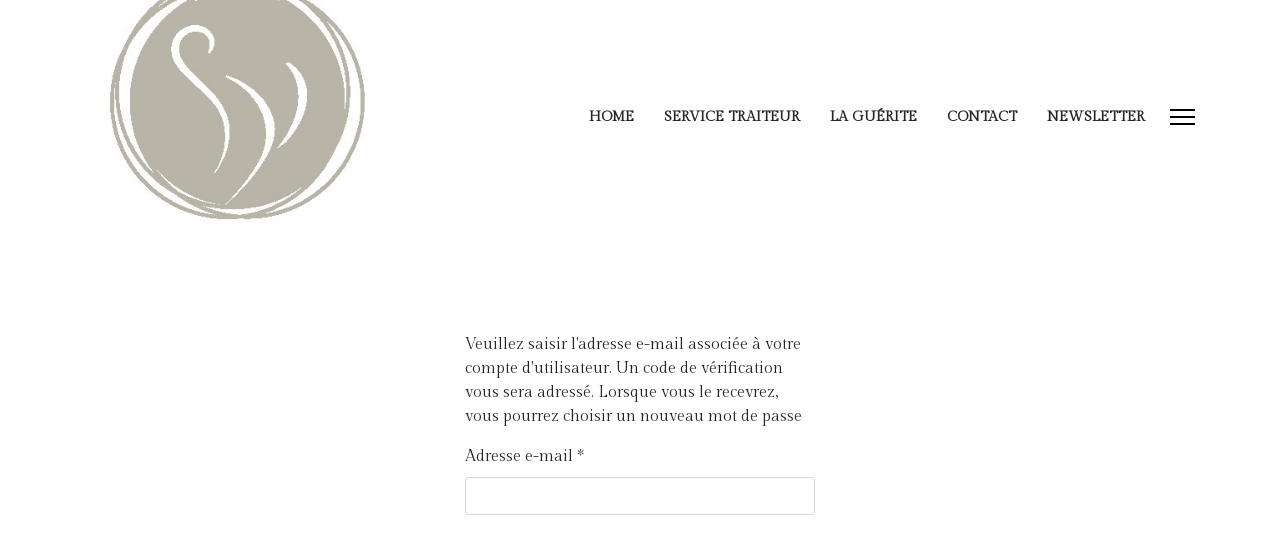

--- FILE ---
content_type: text/html; charset=utf-8
request_url: http://lessaveursdeyoann.ch/index.php/deconnexion-1?view=reset
body_size: 4636
content:

<!doctype html>
<html lang="fr-fr" dir="ltr">
	<head>
		
		<meta name="viewport" content="width=device-width, initial-scale=1, shrink-to-fit=no">
		<meta charset="utf-8">
	<meta name="rights" content="les saveurs de Yoann, sàrl (Yoann Franc)">
	<meta name="description" content="Les Saveurs de Yoann, site du traiteur Yoann Franc, un traiteur au service de vos envies gourmandes et de la Guérite, épicerie fine.">
	<meta name="generator" content="HELIX_ULTIMATE_GENERATOR_TEXT">
	<title>Déconnexion</title>
	<link href="/images/flavic.jpg" rel="shortcut icon" type="image/vnd.microsoft.icon">
<link href="/media/vendor/joomla-custom-elements/css/joomla-alert.min.css?0.2.0" rel="stylesheet" />
	<link href="//fonts.googleapis.com/css?family=Gilda Display:100,100i,300,300i,400,400i,500,500i,700,700i,900,900i&amp;subset=latin&amp;display=swap" rel="stylesheet" media="none" onload="media=&quot;all&quot;" />
	<link href="//fonts.googleapis.com/css?family=Sacramento:100,100i,300,300i,400,400i,500,500i,700,700i,900,900i&amp;subset=latin&amp;display=swap" rel="stylesheet" media="none" onload="media=&quot;all&quot;" />
	<link href="//fonts.googleapis.com/css?family=Open Sans:100,100i,300,300i,400,400i,500,500i,700,700i,900,900i&amp;subset=latin&amp;display=swap" rel="stylesheet" media="none" onload="media=&quot;all&quot;" />
	<link href="/templates/at_costrix/css/bootstrap.min.css" rel="stylesheet" />
	<link href="/plugins/system/helixultimate/assets/css/system-j4.min.css" rel="stylesheet" />
	<link href="/media/system/css/joomla-fontawesome.min.css?e23b53434c96c77a7e98c7388a5f545a" rel="stylesheet" />
	<link href="/templates/at_costrix/css/template.css" rel="stylesheet" />
	<link href="/templates/at_costrix/css/presets/preset6.css" rel="stylesheet" />
	<link href="/templates/at_costrix/css/custom.css" rel="stylesheet" />
	<link href="/templates/at_costrix/css/hikashop.css" rel="stylesheet" />
	<style>body{font-family: 'Gilda Display', sans-serif;font-size: 16px;line-height: 1.56;text-decoration: none;}
@media (min-width:768px) and (max-width:991px){body{font-size: 14px;}
}
@media (max-width:767px){body{font-size: 13px;}
}
</style>
	<style>h4{font-family: 'Sacramento', sans-serif;font-size: 20px;text-decoration: none;}
</style>
	<style>h5{font-family: 'Open Sans', sans-serif;text-decoration: none;}
</style>
	<style>h6{font-family: 'Open Sans', sans-serif;text-decoration: none;}
</style>
	<style>.sp-megamenu-parent > li > a, .sp-megamenu-parent > li > span, .sp-megamenu-parent .sp-dropdown li.sp-menu-item > a{font-family: 'Gilda Display', sans-serif;font-size: 14px;font-weight: 700;text-decoration: none;}
</style>
	<style>.logo-image {height:250px;}.logo-image-phone {height:250px;}</style>
	<style>@media(max-width: 992px) {.logo-image {height: 150px;}.logo-image-phone {height: 150px;}}</style>
	<style>@media(max-width: 576px) {.logo-image {height: 75px;}.logo-image-phone {height: 75px;}}</style>
<script src="/media/vendor/jquery/js/jquery.min.js?3.6.0"></script>
	<script src="/media/legacy/js/jquery-noconflict.min.js?04499b98c0305b16b373dff09fe79d1290976288"></script>
	<script type="application/json" class="joomla-script-options new">{"data":{"breakpoints":{"tablet":991,"mobile":480},"header":{"stickyOffset":"100"}},"joomla.jtext":{"ERROR":"Erreur","MESSAGE":"Message","NOTICE":"Annonce","WARNING":"Avertissement","JCLOSE":"Fermer","JOK":"OK","JOPEN":"Ouvrir","JLIB_FORM_CONTAINS_INVALID_FIELDS":"Le formulaire ne peut pas \u00eatre soumis, car certaines donn\u00e9es requises ne sont pas compl\u00e9t\u00e9es. <br>Veuillez corriger les champs indiqu\u00e9s puis essayez \u00e0 nouveau.","JLIB_FORM_FIELD_REQUIRED_VALUE":"Veuillez compl\u00e9ter ce champ","JLIB_FORM_FIELD_REQUIRED_CHECK":"Une des options doit \u00eatre s\u00e9lectionn\u00e9e","JLIB_FORM_FIELD_INVALID_VALUE":"Cette valeur n'est pas valide"},"system.paths":{"root":"","rootFull":"http:\/\/lessaveursdeyoann.ch\/","base":"","baseFull":"http:\/\/lessaveursdeyoann.ch\/"},"csrf.token":"472122df13a81c9f5e58cfb3dd2fda29","system.keepalive":{"interval":840000,"uri":"\/index.php\/component\/ajax\/?format=json"}}</script>
	<script src="/media/system/js/core.min.js?3b2c7481f479d57ca6a59403341a2e378a288779"></script>
	<script src="/media/vendor/webcomponentsjs/js/webcomponents-bundle.min.js?2.6.0" nomodule defer></script>
	<script src="/media/system/js/keepalive-es5.min.js?95286f75736560d5dc4acd7d28fe156d95a15a9c" defer nomodule></script>
	<script src="/media/system/js/showon-es5.min.js?4773265a19291954f19755d6f2ade3ca7ed9022f" defer nomodule></script>
	<script src="/media/system/js/messages-es5.min.js?42aff9798f66753bdb448b926baf2140f17f2c07" nomodule defer></script>
	<script src="/media/system/js/fields/validate.min.js?a54ef0df90dc87c65ef93a2b88fde714a54cdd85" defer></script>
	<script src="/media/system/js/joomla-hidden-mail-es5.min.js?1cfc80b808ad9e3fd8ab87262511f36ad9057bac" nomodule defer></script>
	<script src="/media/system/js/keepalive.min.js?20ace83a13886af1b0b5f58386fd8adf33f586a3" type="module"></script>
	<script src="/media/system/js/showon.min.js?bfc733e48a923aaffb3d959cd04f176bad7d7d52" type="module"></script>
	<script src="/media/system/js/joomla-hidden-mail.min.js?6829a5ca62409c5d92c27b7c42bad9e81b3a480a" type="module"></script>
	<script src="/media/system/js/messages.min.js?7425e8d1cb9e4f061d5e30271d6d99b085344117" type="module"></script>
	<script src="/templates/at_costrix/js/bootstrap.bundle.min.js"></script>
	<script src="/templates/at_costrix/js/main.js"></script>
	<script src="/templates/at_costrix/js/custom.js"></script>
	<script src="https://use.fontawesome.com/releases/v5.15.0/js/all.js"></script>
	<script>jQuery(document).ready(function($){
if (window!=window.top) {
$(".free-template-download").hide();
}
  });</script>
	<script>template="at_costrix";</script>
	</head>
	<body class="site helix-ultimate hu com-users view-reset layout-default task-none itemid-115 fr-fr ltr sticky-header layout-fluid offcanvas-init offcanvs-position-right">

		
					<div class="sp-pre-loader">
				<div class='sp-loader-circle'></div>			</div>
		
		<div class="body-wrapper">
			<div class="body-innerwrapper">
				
	<div class="sticky-header-placeholder"></div>
<header id="sp-header">
	<div class="container">
		<div class="container-inner">
			<div class="row">
				<!-- Logo -->
				<div id="sp-logo" class="col-auto">
					<div class="sp-column">
						<div class="logo"><a href="/">
				<img class='logo-image '
					srcset='http://lessaveursdeyoann.ch/images/logo-2.jpg 1x, '
					src='http://lessaveursdeyoann.ch/images/logo-2.jpg'
					alt='Les Saveurs de Yoann'
				/>
				</a></div>						
					</div>
				</div>

				<!-- Menu -->
				<div id="sp-menu" class="col-auto flex-auto">
					<div class="sp-column  d-flex justify-content-end align-items-center">
						<nav class="sp-megamenu-wrapper d-flex" role="navigation"><ul class="sp-megamenu-parent menu-animation-fade-up d-none d-lg-block"><li class="sp-menu-item"><a   href="/index.php" >Home</a></li><li class="sp-menu-item"><a   href="/index.php/service-traiteur" >Service traiteur</a></li><li class="sp-menu-item"><a   href="/index.php/la-guerite" >La Guérite</a></li><li class="sp-menu-item"><a   href="/index.php/contact-2" >Contact</a></li><li class="sp-menu-item"><a   href="/index.php/newsletter" >Newsletter</a></li></ul><a id="offcanvas-toggler" aria-label="Menu" class="offcanvas-toggler-right" href="#"><div class="burger-icon" aria-hidden="true"><span></span><span></span><span></span></div></a></nav>						

						<!-- Related Modules -->
						<div class="d-none d-lg-flex header-modules align-items-center">
								
													</div>
						
						<!-- if offcanvas position right -->
													<a id="offcanvas-toggler"  aria-label="Menu" title="Menu"  class="mega_offcanvas offcanvas-toggler-secondary offcanvas-toggler-right d-flex align-items-center" href="#">
							<div class="burger-icon"><span></span><span></span><span></span></div>
							</a>
											</div>
				</div>
			</div>
		</div>
	</div>
</header>				
<section id="sp-page-title" >

				
	
<div class="row">
	<div id="sp-title" class="col-lg-12 "><div class="sp-column "></div></div></div>
				
</section>
<section id="sp-section-2" >

						<div class="container">
				<div class="container-inner">
			
	
<div class="row">
	<div id="sp-top1" class="col-lg-12 "><div class="sp-column "></div></div></div>
							</div>
			</div>
			
</section>
<section id="sp-main-body" >

										<div class="container">
					<div class="container-inner">
						
	
<div class="row">
	
<main id="sp-component" class="col-lg-12 ">
	<div class="sp-column ">
		<div id="system-message-container" aria-live="polite">
	</div>


		
		<div class="reset">
	<div class="row justify-content-center">
		<div class="col-lg-4">
			
			<form id="user-registration" action="/index.php/deconnexion-1?task=reset.request" method="post" class="form-validate">
									<div>
						<p>Veuillez saisir l'adresse e-mail associée à votre compte d'utilisateur. Un code de vérification vous sera adressé. Lorsque vous le recevrez, vous pourrez choisir un nouveau mot de passe</p>
																				<div class="mb-3" >
								<label id="jform_email-lbl" for="jform_email" class="required form-label">
	Adresse e-mail<span class="star" aria-hidden="true">&#160;*</span></label>								<input
	type="email"
	name="jform[email]"
	 class="form-control validate-email required"	id="jform_email"
	value=""
	 size="30"    autocomplete="email"    required aria-required="true" >							</div>
											</div>
				
				<div>
					<button type="submit" class="btn btn-primary validate">Envoyer</button>
				</div>
				<input type="hidden" name="472122df13a81c9f5e58cfb3dd2fda29" value="1">			</form>
		</div>
	</div>
</div>

			</div>
</main>
</div>
											</div>
				</div>
						
</section>
<section id="sp-bottom" >

						<div class="container">
				<div class="container-inner">
			
	
<div class="row">
	<div id="sp-bottom1" class="col-sm-col-sm-6 col-lg-4 "><div class="sp-column "><div class="sp-module "><h3 class="sp-module-title">-La Guérite-</h3><div class="sp-module-content">
<div id="mod-custom130" class="mod-custom custom">
    <p>Avenue de France 27</p>
<p>1870 Monthey</p>
<p> </p></div>
</div></div></div></div><div id="sp-bottom2" class="col-sm-col-sm-6 col-lg-4 "><div class="sp-column "><div class="sp-module "><h3 class="sp-module-title">Horaires d'ouverture</h3><div class="sp-module-content">
<div id="mod-custom129" class="mod-custom custom">
    <p><i class="fas fa-clock"></i> Lundi 10h00 -12h30 </p>
<p><i class="fas fa-clock"></i> Mardi 10h00 -12h30 / 14h-18h30</p>
<p><i class="fas fa-clock"></i> Mercredi  10h00 -12h30</p>
<p><i class="fas fa-clock"></i> Jeudi, Vendredi 10h00 -12h30 / 14h-18h30</p>
<p><i class="fas fa-clock"></i> Samedi    10h – 12h / 13h30 – 17h<br />Veille de fête : 17h</p></div>
</div></div></div></div><div id="sp-bottom3" class="col-lg-4 "><div class="sp-column "><div class="sp-module "><h3 class="sp-module-title">CONTACT</h3><div class="sp-module-content">
<div id="mod-custom144" class="mod-custom custom">
    <p><i class="fas fa-envelope"></i> <joomla-hidden-mail  is-link="1" is-email="1" first="aW5mbw==" last="bGVzc2F2ZXVyc2RleW9hbm4uY2g=" text="aW5mb0BsZXNzYXZldXJzZGV5b2Fubi5jaA==" base=""  target="_blank" rel="noopener">Cette adresse e-mail est protégée contre les robots spammeurs. Vous devez activer le JavaScript pour la visualiser.</joomla-hidden-mail></p>
<p><i class="fas fa-phone"></i> <a href="tel:0244710089">024 471 00 89</a></p>
<p><i class="fab fa-facebook"></i> <a href="https://www.facebook.com/Lessaveursdeyoann1870/" target="_blank" rel="noopener">Facebook</a></p>
<p><i class="fab fa-instagram"></i> <a href="https://www.instagram.com/les_saveurs_de_yoann/" target="_blank" rel="noopener">Instagram</a></p></div>
</div></div></div></div></div>
							</div>
			</div>
			
</section>
<footer id="sp-footer" >

						<div class="container">
				<div class="container-inner">
			
	
<div class="row">
	<div id="sp-footer1" class="col-lg-12 "><div class="sp-column "><span class="sp-copyright">Les Saveurs de Yoann by Helynette</span></div></div></div>
							</div>
			</div>
			
</footer>			</div>
		</div>

		<!-- Off Canvas Menu -->
		<div class="offcanvas-overlay"></div>
		<!-- Rendering the offcanvas style -->
		<!-- If canvas style selected then render the style -->
		<!-- otherwise (for old templates) attach the offcanvas module position -->
					<div class="offcanvas-menu border-menu">
	<div class="d-flex align-items-center p-3 pt-4">
		<div class="logo"><a href="/">
				<img class='logo-image '
					srcset='http://lessaveursdeyoann.ch/images/logo-2.jpg 1x, '
					src='http://lessaveursdeyoann.ch/images/logo-2.jpg'
					alt='Les Saveurs de Yoann'
				/>
				</a></div>		<a href="#" class="close-offcanvas" aria-label="Close Off-canvas">
			<div class="burger-icon">
				<span></span>
				<span></span>
				<span></span>
			</div>
		</a>
	</div>
	<div class="offcanvas-inner">
		<div class="d-flex header-modules mb-3">
			
							<div class="sp-module">
<a class="sp-sign-in" href="/index.php/deconnexion-1" ><span class="far fa-user me-1" aria-hidden="true"></span><span class="signin-text d-none d-lg-inline-block">Sign In</span></a>
</div>					</div>
		
					<div class="sp-module "><div class="sp-module-content"><ul class="menu nav-pills">
<li class="item-101 default"><a href="/index.php" >Home</a></li><li class="item-102"><a href="/index.php/service-traiteur" >Service traiteur</a></li><li class="item-131"><a href="/index.php/la-guerite" >La Guérite</a></li><li class="item-163"><a href="/index.php/contact-2" >Contact</a></li><li class="item-171"><a href="/index.php/newsletter" >Newsletter</a></li></ul>
</div></div>		
		
					<div class="mb-4">
							</div>
		
				
					
			</div>
</div>				

		
		

		<!-- Go to top -->
					<a href="#" class="sp-scroll-up" aria-label="Scroll Up"><span class="fas fa-angle-up" aria-hidden="true"></span></a>
					</body>
</html>

--- FILE ---
content_type: text/css
request_url: http://lessaveursdeyoann.ch/templates/at_costrix/css/presets/preset6.css
body_size: 881
content:
body,.sp-preloader{background-color:#FFFFFF;color:#252525}.sp-preloader>div{background:#ac6f53}.sp-preloader>div:after{background:#FFFFFF}#sp-top-bar{background:#333333;color:#AAAAAA}#sp-top-bar a{color:#AAAAAA}#sp-header{background:#FFFFFF}#sp-menu ul.social-icons a:hover,#sp-menu ul.social-icons a:focus{color:#ac6f53}a{color:#ac6f53}a:hover,a:focus,a:active{color:#044CD0}.tags>li{display:inline-block}.tags>li a{background:rgba(172, 111, 83, 0.1);color:#ac6f53}.tags>li a:hover{background:#044CD0}.article-social-share .social-share-icon ul li a{color:#252525}.article-social-share .social-share-icon ul li a:hover,.article-social-share .social-share-icon ul li a:focus{background:#ac6f53}.pager>li a{border:1px solid #ededed;color:#252525}.sp-reading-progress-bar{background-color:#ac6f53}.sp-megamenu-parent>li>a{color:#252525}.sp-megamenu-parent>li:hover>a{color:#ac6f53}.sp-megamenu-parent>li.active>a,.sp-megamenu-parent>li.active:hover>a{color:#ac6f53}.sp-megamenu-parent .sp-dropdown .sp-dropdown-inner{background:#FFFFFF}.sp-megamenu-parent .sp-dropdown li.sp-menu-item>a{color:#252525}.sp-megamenu-parent .sp-dropdown li.sp-menu-item>a:hover{color:#ac6f53}.sp-megamenu-parent .sp-dropdown li.sp-menu-item.active>a{color:#ac6f53}.sp-megamenu-parent .sp-mega-group>li>a{color:#252525}#offcanvas-toggler>.fa{color:#252525}#offcanvas-toggler>.fa:hover,#offcanvas-toggler>.fa:focus,#offcanvas-toggler>.fa:active{color:#ac6f53}#offcanvas-toggler>.fas{color:#252525}#offcanvas-toggler>.fas:hover,#offcanvas-toggler>.fas:focus,#offcanvas-toggler>.fas:active{color:#ac6f53}#offcanvas-toggler>.far{color:#252525}#offcanvas-toggler>.far:hover,#offcanvas-toggler>.far:focus,#offcanvas-toggler>.far:active{color:#ac6f53}.offcanvas-menu{background-color:#FFFFFF;color:#252525}.offcanvas-menu .offcanvas-inner a{color:#252525}.offcanvas-menu .offcanvas-inner a:hover,.offcanvas-menu .offcanvas-inner a:focus,.offcanvas-menu .offcanvas-inner a:active{color:#ac6f53}.offcanvas-menu .offcanvas-inner ul.menu>li a,.offcanvas-menu .offcanvas-inner ul.menu>li span{color:#252525}.offcanvas-menu .offcanvas-inner ul.menu>li a:hover,.offcanvas-menu .offcanvas-inner ul.menu>li a:focus,.offcanvas-menu .offcanvas-inner ul.menu>li span:hover,.offcanvas-menu .offcanvas-inner ul.menu>li span:focus{color:#ac6f53}.offcanvas-menu .offcanvas-inner ul.menu>li.menu-parent>a>.menu-toggler,.offcanvas-menu .offcanvas-inner ul.menu>li.menu-parent>.menu-separator>.menu-toggler{color:rgba(37, 37, 37, 0.5)}.offcanvas-menu .offcanvas-inner ul.menu>li.menu-parent .menu-toggler{color:rgba(37, 37, 37, 0.5)}.offcanvas-menu .offcanvas-inner ul.menu>li li a{color:rgba(37, 37, 37, 0.8)}.btn-primary,.sppb-btn-primary{border-color:#ac6f53;background-color:#ac6f53}.btn-primary:hover,.sppb-btn-primary:hover{border-color:#044CD0;background-color:#044CD0}ul.social-icons>li a:hover{color:#ac6f53}.sp-page-title{background:#ac6f53}.layout-boxed .body-innerwrapper{background:#FFFFFF}.sp-module ul>li>a{color:#252525}.sp-module ul>li>a:hover{color:#ac6f53}.sp-module .latestnews>div>a{color:#252525}.sp-module .latestnews>div>a:hover{color:#ac6f53}.sp-module .tagscloud .tag-name:hover{background:#ac6f53}.search .btn-toolbar button{background:#ac6f53}#sp-footer,#sp-bottom{background:#ffffff;color:#826c5f}#sp-footer a,#sp-bottom a{color:#826c5f}#sp-footer a:hover,#sp-footer a:active,#sp-footer a:focus,#sp-bottom a:hover,#sp-bottom a:active,#sp-bottom a:focus{color:#ac6f53}#sp-bottom .sp-module-content .latestnews>li>a>span{color:#826c5f}.sp-comingsoon body{background-color:#ac6f53}.pagination>li>a,.pagination>li>span{color:#252525}.pagination>li>a:hover,.pagination>li>a:focus,.pagination>li>span:hover,.pagination>li>span:focus{color:#252525}.pagination>.active>a,.pagination>.active>span{border-color:#ac6f53;background-color:#ac6f53}.pagination>.active>a:hover,.pagination>.active>a:focus,.pagination>.active>span:hover,.pagination>.active>span:focus{border-color:#ac6f53;background-color:#ac6f53}.error-code,.coming-soon-number{color:#ac6f53}

--- FILE ---
content_type: text/css
request_url: http://lessaveursdeyoann.ch/templates/at_costrix/css/custom.css
body_size: 3379
content:
/*** General CSS ***/
body {
    line-height: 1.9em;
}

/*** Header Area ***/
/* Header Top */
#sp-top-bar {
    position: relative;
    z-index: 9999;
}

/* Header Menu */
#sp-header {
    top: 0px;
  	padding: 0px;
    height: inherit;
  	box-shadow: none;
}
#sp-header.header-sticky {
    position: fixed;
    top: 0;
  	box-shadow: 0 0 4px 0 rgb(0 0 0 / 10%);
}
body:not(.home) #sp-header {
    position: static;
}
body:not(.home) #sp-header.header-sticky {
    position: fixed;    
}
.sp-megamenu-parent .sp-dropdown li.sp-menu-item>a {
  	font-size: 14px !important;
    font-weight: 400 !important;
    padding: 10px 0;
}
.sp-megamenu-parent > li > a, .sp-megamenu-parent > li > span {
    text-transform: uppercase;
    position: relative;
}
.sp-megamenu-parent>li.active>a {
    font-weight: 600;
}

/* Canvas Menu */
.offcanvas-menu .offcanvas-inner .menu-child > li a {
    padding: 12px 10px !important;
    border-bottom: 1px solid rgba(197, 153, 153, 0.21);
    display: inherit;
}
.offcanvas-menu .offcanvas-inner ul.menu>li>a, .offcanvas-menu .offcanvas-inner ul.menu>li>span {
    font-size: 15px;
    font-weight: 500;
}
.burger-icon>span {
    background-color: #000 !important;
}


/*** Block Styles ***/
/* Button */
.btn,
#sp_qc_submit {
  	font-size: 14px;
    position: relative;
    display: inline-block;
    width: auto;
    margin: 0;
    color: #fff;
    font-weight: 500;
    font-family: inherit;
    line-height: 2em;
    letter-spacing: .02em;
    -webkit-box-sizing: border-box;
    box-sizing: border-box;
    padding: 8px 45px;
    cursor: pointer;
    text-transform: uppercase;
    border: 0;
    border-radius: 30px;
    -webkit-transition: .3s ease-in-out;
    -o-transition: .3s ease-in-out;
    transition: .3s ease-in-out;
}
.btn:hover, .slider-btn a:hover {
  	transform: translateY(-5px);
    color: #fff;
  	background: #a88e77;
}
.btn.color, a.hikabtn.hikacart {
    background: #a88e77 !important;
}

/* Title */
.title h4 {
    padding-left: 140px;
    position: relative;
    margin: 23px 0;
    display: inline-block;
    font-size: 40px;
}
.title.center h4 {
    padding-right: 140px;
}
.title h4:before, .title.center h4:after {
    content: '';
    position: absolute;
    top: 0;
    height: 1px;
    width: 130px;
    background: #826c5f;
    bottom: 0;
    margin: auto 0;
}
.title h4:before {
    left: 0;
}
.title.center h4:after {
    right: 0;
}

/* About */
.about-img img {
  	-webkit-transition: .5s ease-in-out;
    -o-transition: .5s ease-in-out;
    transition: .5s ease-in-out;
}
.about-img:hover img {
  	 opacity: 0.8;
}

/* Shape */
.shape path {
  	fill: #fff;
}
.shape svg {
    height: 80px;
    width: 100%;
}

/* Slider */
.slider-item img, .feature-img img {
    border-radius: 200px 200px 10px 10px;
}
.slider-item img {
    -webkit-transition: .7s ease-in-out;
    -o-transition: .7s ease-in-out;
    transition: .7s ease-in-out;
}
.slider:hover .img1 img {
    transform: scale(1.2);
}
.slider:hover .img2 img {
    transform: scale(0.8);
}

/* Feature */
.feature {
  	background-position: -370px 3px !important;
}
.feature-colum-center {
    position: relative;
    z-index: -1;
}
.feature-img img {
   	border-radius: 200px 200px 10px 10px;
}
.feature-item i {
    width: 80px !important;
    height: 80px !important;
    line-height: 80px !important;
    border-radius: 50%;
    -webkit-transition: .3s ease-in-out;
    -o-transition: .3s ease-in-out;
    transition: .3s ease-in-out;
}
.feature-item.center i {
    background: #c3bb9d;
}
.feature-item.bottom i {
    background: #a88e77;
}
.feature-item:hover i {
    background-color: #826c5f;
}

/* What */
.what .sppb-col-md-6:first-child {
    position: relative;
    z-index: 2 !important;
}
.what .what-colum {
    border-radius: 15px;
}
.what-colum .title h4 {
    padding-left: 50px;
}
.what-colum .title.center h4 {
    padding-right: 50px;
}
.what-colum .title h4:before, .what-colum .title.center h4:after {
    width: 40px;
}

/* Services */
.services .sppb-row.sppb-no-gutter {
    padding: 30px;
    background-color: #fdfaf8;
    background-image: url('../images/blob2.png');
    background-position: -224px -177px;
    background-repeat: no-repeat;
    background-size: contain;
    border-radius: 10px;
}
.services-colum .title h4 {
    padding-left: 90px;
}
.services-colum .title.center h4 {
    padding-right: 90px;
}
.services-colum .title h4:before, .services-colum .title.center h4:after {
    width: 80px;
}
.services-img img {
    border-radius: 200px 200px 10px 10px;
    transition-duration: .3s;
  	box-shadow: 37px 56px 68px -62px #826c5f;
    transition-property: transform;
    transition-timing-function: ease-out;
}
.services-img:hover img {
    transform: translateY(-8px);
}

/* Starts */
.starts .sppb-row.sppb-no-gutter {
    background-color: #f7f0e8;
    background-image: url('../images/blob4.png');
    background-position: bottom center;
    background-repeat: no-repeat;
    background-size: contain;
    padding: 0px 30px;
  	box-shadow: 37px 56px 68px -62px #826C5F;
    border-radius: 12px;
}
.starts .title.center h4 {
    padding-left: 0px;
}
.starts .title.center h4:before {
    content: none;
}
.starts-colum .clearfix {
    border-radius: 200px 10px 200px 10px;
}

/* Meet */
.meet-item i {
    width: 40px !important;
    height: 40px !important;
    line-height: 40px !important;
    border-radius: 50%;
}

/* Team */
.team-colum .clearfix:first-child {
    width: 100%;
}
.team-colum .clearfix {
    width: 50%;
    float: left;
    margin-bottom: 30px;
}

/* Skill */
@keyframes load{0%{stroke-dashoffset:0}}
.skill .progress {
    position: relative;
    display: inline-block;
    padding: 0;
    text-align: center;
    width: 100%;
    margin: 0;
    height: auto;
    background: none;
}
.skill .lt-skill-item .elementor-element {
    margin-bottom: 0;
}
.skill .progress > li {
    display: inline-block;
    position: relative;
    text-align: center;
    font-weight: 400;
}
.skill .progress > li:after {
    content: attr(data-percent);
    position: absolute;
    width: 100%;
    top: 3.7rem;
    left: 0;
    font-size: 2rem;
    text-align: center;
font-weight: 600;}
.skill svg {
    width: 10rem;
    height: 10rem;
}
.skill svg:nth-child(2) {
    position: absolute;
    left: 0;
    top: 0;
    transform: rotate(-90deg);
}
.skill svg:nth-child(2) path {
    fill: none;
    stroke-width: 12px;
    stroke-dasharray: 629;
    stroke: #fff;
    opacity: .8;
    animation: load 10s;
}

.skills h3 {
    font-weight: 300;
    letter-spacing: 5px;
    text-transform: uppercase;
    color: #737373;
    margin: 0px;
    font-size: 35px
}
.skills p {
    font-size: 16px;
    margin-bottom: 6px;
  	text-transform: uppercase;
}
.skills .progress {
    width: 100%;
    height: 15px;
    position: relative;
    margin-bottom: 30px;
    border-radius: 0px;
    overflow: inherit;
}
.skills .progress .progress-bar {
    width: 0;
    height: 100%;
    border-radius: 0px;
    background: #818a91;
}
.skills .progress .progress-bar span {
    top: -30px;
    margin-left: -22px;
    left: 0;
    position: absolute;
    color: #fff;
    border-radius: 2px;
    padding: 4px 10px;
    font-size: 12px
}
.skills .progress .progress-bar span:after {
    content: "";
    display: block;
    width: 8px;
    height: 6px;
    position: absolute;
    bottom: -4px;
    left: 50%;
    margin-left: -4px;
    transform: rotate(45deg)
}
.blue .progress-bar ,.blue span ,.blue span:after {
    background-color: #3498db
}
.red .progress-bar ,.red span ,.red span:after {
    background-color: #e74c3c
}
.green .progress-bar ,.green span ,.green span:after {
    background-color: #2ecc71
}
.carrot .progress-bar ,.carrot span ,.carrot span:after {
    background-color: #e67e22
}
.sun .progress-bar ,.sun span ,.sun span:after {
    background-color: #f1c40f
}

/* History */
.history-colum {
  	box-shadow: 37px 56px 68px -62px #826c5f !important;;
  	border-radius: 200px 200px 10px 10px;
}
.history-item img {
  	border-radius: 10px;
}

/* FAQs */
.sppb-panel-modern, .sppb-panel-modern .sppb-panel-body {
    border: none;
    padding: 0px 0;
}
.sppb-panel-modern > .sppb-panel-heading {
    background: transparent;
    padding: 10px 30px 10px 0px;
}
.sppb-panel-modern .sppb-panel-title {
    font-size: 22px;
    color: #222;
    font-family: 'Cormorant', sans-serif;
    font-weight: 600;
}

/* Hikashop */
.hikashop_subcontainer.thumbnail {
    -webkit-transition: .5s ease-in-out;
    -o-transition: .5s ease-in-out;
    transition: .5s ease-in-out;
}

/* Blog */
.jmm-item .jmm-image.mod-article-image {
  	overflow: hidden;
  	margin: 0;
}
.jmm-text {
    box-shadow: 9.899px 9.899px 30px 0 rgba(0,0,0,.1);
    padding: 30px;
}
.jmm-image.mod-article-image img {
  	transform: scale(1);
  	-webkit-transition: .5s ease-in-out;
    -o-transition: .5s ease-in-out;
    transition: .5s ease-in-out;
}
.jmm-item:hover .jmm-image.mod-article-image img {
  	transform: scale(1.12);
  	filter: grayscale(100%);
}

/* Contact Info */
.contact-info h2, .contact-info h3 {
    font-size: 25px;
}
button.btn.btn-primary.validate {
    color: #fff !important;
    padding: 13px 20px;
}

/* Bottom */
#sp-bottom {
    position: relative;
    text-align: left;
  	box-shadow: 0 0 4px 0 rgb(0 0 0 / 10%);
  	font-size: 16px;
}
#sp-bottom {
    padding: 60px 0px 30px 0px;
}
#sp-bottom .sp-module .sp-module-title {
    margin-bottom: 25px;
    font-size: 18px;
    font-weight: 500;
    line-height: 1em;
    position: relative;
    color: #222;
    text-transform: uppercase;
}
#sp-bottom .container {
    border-bottom: none;
}
#sp-bottom .menu li {
    display: inline-block!important;
}
#sp-bottom p {
    line-height: 2.2;
  	margin-bottom: 0;
}
#sp-bottom strong {
    display: none;
}
#sp-bottom span {
    padding-right: 10px;
}
#sp-bottom h1 {
  	font-size: 40px;
	font-weight: 600;
}
#sp-bottom .ft-title {
    font-weight: 600;
}
.shrewd_solution_icon {
  margin-top: 20px;
}
.shrewd_solution_icon ul, .shrewd_solution_icon ul li {
    display: inline-block!important;
    padding: 0!important;
}
.shrewd_solution_icon ul li a {
    font-size: 16px;
    width: 38px;
    color: #fff !important;
    line-height: 38px;
    text-align: center;
    border-radius: 50%;
    margin-right: 10px;
    -webkit-transition: .5s;
    transition: .5s;
    display: inline-block;
  	height: 38px;
    border: none;
    background: #344143;
}
.shrewd_solution_icon strong {
    display: none;
}
.shrewd_solution_icon ul li em {
     font-family: 'Font Awesome 5 Brands';
}

/* Footer Copyright */
#sp-footer {
    text-align: center;
}
#sp-footer {
    display: inline-block;
    width: 100%;
}
#sp-footer .container-inner {
    border-top: none;
}

/*** Responsive Layout ***/
/* Tablet Landscape Layout */
@media (min-width: 1400px) {
    .sppb-row-container {
      	max-width: 1320px;
    }
}

/* Mobile Standard Layout */
@media (max-width: 768px) {
	#sp-header, #sp-header .logo {
        height: 70px;
    }
  	#sp-footer p {
  		text-align: center;
	}
  	body #sp-header {
      	padding: 0;
	}
  	#sp-header {
    	top: 0px;
	}
}

/* Mobile Small Resolution */
@media (max-width: 480px) {
  	.hiking-colum h1, .deal-item h1 {
    	font-size: 70px;
	}
  	.title h4 {
    	padding-left: 0 !important;
      	padding-right: 0 !important;
  	}
  	.title h4:before, .title.center h4:after {
    	content: none;
  	}
  	.team-colum .clearfix {
    	width: 100%;
  	}
}

/* General color defination
Color value depend on preset color that picking on template settings > Presets
*/

:root {
  --background-color: currentColor;
  --background: currentColor;
  --text-color: currentColor;
}
.page-item.active .page-link, .btn, a.hikabtn.hikacart,
.slider-item .sppb-btn-success, .sp-simpleportfolio .sp-simpleportfolio-item .sp-simpleportfolio-info:hover,
.sp-simpleportfolio .sp-simpleportfolio-item .sp-simpleportfolio-overlay-wrapper .sp-simpleportfolio-overlay,
.btn.color, .shrewd_solution_icon ul li a:hover, .feature-item.top i, .team-item i,
.team-icon .shrewd_solution_icon ul li a, .blue .progress-bar, .blue span, .blue span::after,
.green .progress-bar, .green span, .green span::after, .skills .progress .progress-bar {
 	background-color: var(--background-color);
}
.sp-simpleportfolio .sp-simpleportfolio-filter > ul > li.active > a,
.article-list .article .readmore a:hover, .article-list .article .readmore a:active, 
.article-list .article .article-header h2 a:hover, .slider-item a:hover, #sp-bottom .ft-title span,
.team-item h4 {
  	color: var(--text-color); 
}
.slider-item a:hover, .services-item a:hover {
  	color: var(--text-color) !important;
}
.product-text:after, .hikashop_subcontainer.thumbnail:hover {
  	border-color: var(--text-color);
}


--- FILE ---
content_type: application/javascript
request_url: http://lessaveursdeyoann.ch/templates/at_costrix/js/custom.js
body_size: 640
content:
/* Change Color Preset */
jQuery(function ($) {  
  if ($('.home').length > 0) {
    a = $(".sp-megamenu-parent > li.active > a").css("color");
        document.documentElement.style.setProperty('--background-color',a)
        document.documentElement.style.setProperty('--text-color',a)
  }
  else {
     a = $(".sp-page-title").css("backgroundColor");
     document.documentElement.style.setProperty('--background-color',a)
     document.documentElement.style.setProperty('--text-color',a)
  }
});

//*** Video
jQuery(function($){
    $(".vpop").on('click', function(e) {
  e.preventDefault();
  $("#video-popup-overlay,#video-popup-iframe-container,#video-popup-container,#video-popup-close").show();
  
  var srchref='',autoplay='',id=$(this).data('id');
  if($(this).data('type') == 'vimeo') var srchref="//player.vimeo.com/video/";
  else if($(this).data('type') == 'youtube') var srchref="https://www.youtube.com/embed/";
  
  if($(this).data('autoplay') == true) autoplay = '?autoplay=1';
  
  $("#video-popup-iframe").attr('src', srchref+id+autoplay);
  
  $("#video-popup-iframe").on('load', function() {
    $("#video-popup-container").show();
  });
});

$("#video-popup-close, #video-popup-overlay").on('click', function(e) {
  $("#video-popup-iframe-container,#video-popup-container,#video-popup-close,#video-popup-overlay").hide();
  $("#video-popup-iframe").attr('src', '');
});

});
/* Skills */
jQuery(function($){
        
        $(".cont").each(function () {
        
          $(this).find(".progress-bar").animate({
          
            width:$(this).attr("data-percent")
          
          },6000);
          
          $(this).find("span").animate({
          
            left:$(this).attr("data-percent")
          
          },6000);
        
        });
      
      });